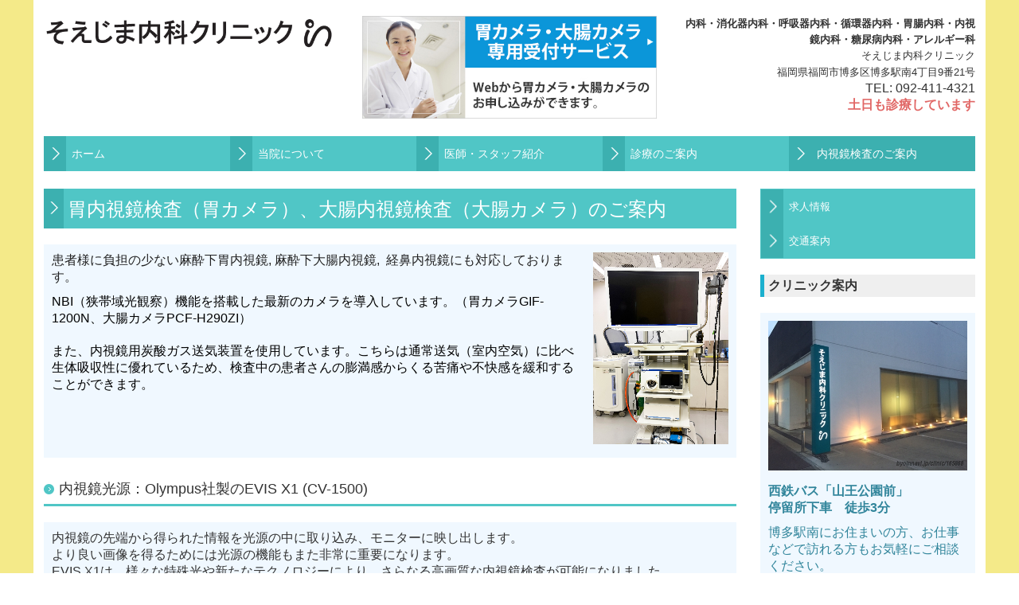

--- FILE ---
content_type: text/html; charset=utf-8
request_url: https://www.soejima-clinic.jp/endoscope
body_size: 8555
content:
<!DOCTYPE html><!--[if lt IE 7]>      <html class="no-js lt-ie10 lt-ie9 lt-ie8 lt-ie7"> <![endif]--><!--[if IE 7]>         <html class="no-js lt-ie10 lt-ie9 lt-ie8"> <![endif]--><!--[if IE 8]>         <html class="no-js lt-ie10 lt-ie9"> <![endif]--><!--[if IE 9]>         <html class="no-js lt-ie10"> <![endif]--><!--[if(gt IE 9)|!(IE)]><!--><html class="no-js" lang="ja"><!--<![endif]--><head>
<!-- Google Tag Manager -->
<script>(function(w,d,s,l,i){w[l]=w[l]||[];w[l].push({'gtm.start':
new Date().getTime(),event:'gtm.js'});var f=d.getElementsByTagName(s)[0],
j=d.createElement(s),dl=l!='dataLayer'?'&l='+l:'';j.async=true;j.src=
'https://www.googletagmanager.com/gtm.js?id='+i+dl+ '&gtm_auth=LXXS8VCDtPzSEan7JBKrzQ&gtm_preview=env-1&gtm_cookies_win=x';f.parentNode.insertBefore(j,f);
})(window,document,'script','dataLayer','GTM-T3G28GP');</script>
<!-- End Google Tag Manager -->

<style>

    .default-font-Gothic {
      font-family: メイリオ, Meiryo, ヒラギノ角ゴ Pro W3, Hiragino Kaku Gothic Pro, Osaka, ＭＳ Ｐゴシック, sans-serif;
    }
    .slider-wrapper.default-font-Gothic .nivo-caption {
      font-family: メイリオ, Meiryo, ヒラギノ角ゴ Pro W3, Hiragino Kaku Gothic Pro, Osaka, ＭＳ Ｐゴシック, sans-serif;
    }
  

    .default-font-MingDynastyBody {
      font-family: ヒラギノ明朝 Pro W6, Hiragino Mincho Pro, HGS明朝E, ＭＳ Ｐ明朝, serif;
    }
    .slider-wrapper.default-font-MingDynastyBody .nivo-caption {
      font-family: ヒラギノ明朝 Pro W6, Hiragino Mincho Pro, HGS明朝E, ＭＳ Ｐ明朝, serif;
    }
  

    .default-font-RoundLetters {
      font-family: Lucida Grande, segoe UI, ヒラギノ丸ゴ ProN W4, Hiragino Maru Gothic Pro, HG丸ゴシックM-PRO, HGMaruGothicMPRO, メイリオ, Meiryo, Verdana, Arial, sans-serif;
    }
    .slider-wrapper.default-font-RoundLetters .nivo-caption {
      font-family: Lucida Grande, segoe UI, ヒラギノ丸ゴ ProN W4, Hiragino Maru Gothic Pro, HG丸ゴシックM-PRO, HGMaruGothicMPRO, メイリオ, Meiryo, Verdana, Arial, sans-serif;
    }
  

    .default-font-SemiCursiveScript {
      font-family: HG行書体, HGP行書体, cursive;
    }
    .slider-wrapper.default-font-SemiCursiveScript .nivo-caption {
      font-family: HG行書体, HGP行書体, cursive;
    }
  

    .default-font-SansSerif {
      font-family: Helvetica Neue, Helvetica, Arial, sans-serif;
    }
    .slider-wrapper.default-font-SansSerif .nivo-caption {
      font-family: Helvetica Neue, Helvetica, Arial, sans-serif;
    }
  

    .default-font-Serif {
      font-family: Times New Roman, Times, serif;
    }
    .slider-wrapper.default-font-Serif .nivo-caption {
      font-family: Times New Roman, Times, serif;
    }
  

    .default-font-Monospace {
      font-family: Courier, monospace;
    }
    .slider-wrapper.default-font-Monospace .nivo-caption {
      font-family: Courier, monospace;
    }
  

    .default-font-Cursive {
      font-family: Zapf Chancery, cursive;
    }
    .slider-wrapper.default-font-Cursive .nivo-caption {
      font-family: Zapf Chancery, cursive;
    }
  
</style>


  <meta charset="utf-8">
  <meta http-equiv="X-UA-Compatible" content="IE=edge,chrome=1">
      

      

  <title>内視鏡検査のご案内 | そえじま内科クリニック　福岡市博多区博多駅南</title>
  <meta name="description" content="福岡市博多区,博多駅近くの「そえじま内科クリニック」では内科,消化器,呼吸器,循環器,胃腸,内視鏡,糖尿病,アレルギー科に対応、痛みの少ない胃カメラ,胃内視鏡検査,大腸カメラ,大腸内視鏡検査も実施しております。">
  <meta name="keywords" content="福岡市博多区,博多駅,内科,消化器,呼吸器,循環器,胃腸,内視鏡,糖尿病,アレルギー科,痛みの少ない胃カメラ,胃内視鏡検査,大腸カメラ,大腸内視鏡検査">
  <meta name="viewport" content="width=device-width">
  <link id="base-css" rel="stylesheet" href="/design/css/base.css?v=8.4.0">
  
  <link id="common-css" rel="stylesheet" href="/design/css/common.css?v=8.4.0"><link id="ad-css" rel="stylesheet" href="/design/css/ad.css?v=8.4.0">
  <link id="layout-css" rel="stylesheet" href="/design/layoutC/css/layout.css?v=8.4.0">
  <link id='global-navi-A003' rel='stylesheet' href='/design/css/global-navi/global-navi-A003.css'/><link id='footer-031' rel='stylesheet' href='/design/css/footer/footer-031.css'/><link id='heading-A011' rel='stylesheet' href='/design/css/heading/heading-A011.css'/><link id='heading-A003' rel='stylesheet' href='/design/css/heading/heading-A003.css'/>
<link rel='stylesheet' id='site-width-wide-css' href='/design/css/site-width-wide.css'>
<style id='cms-bg-style' type='text/css'>
div.bg-color {background-color: #f4ea89;}
</style>
<style id='cms-bg-mainvisual-style' type='text/css'>
</style>
<style id='cms-other-style' type='text/css'>
footer {
                          border-top: 1px solid #cccccc; padding-top: 20px;
                        }
div.container, div.layout-max-mainvisual div.container-fluid {
                        background-color: rgba(255,255,255, 1); padding: 0 1%;
                      }
</style>
<style id='cms-color-style' type='text/css'>
div.outer { color: #333333; }
div.outer a { color: #336699; }
div.outer a:hover { color: #c61a1a; }
[data-module-type*=editable] table th { background-color: #f3f3f3; color: #333333; }
[data-module-type*=editable] table td { background-color: #ffffff; color: #333333; }
[data-module-type*=editable] .table-bordered th,
                        [data-module-type*=editable] .table-bordered td { border: 1px solid #dddddd; }
                        [data-module-type*=editable] .table-bordered tbody:first-child tr:first-child th,
                        [data-module-type*=editable] .table-bordered tbody:first-child tr:first-child td { border-top: 1px solid #dddddd; }
                        [data-module-type*=editable] .table-underline th,
                        [data-module-type*=editable] .table-underline td { border-bottom: 1px solid #dddddd; }
[data-module-type=paragraph-editable],
                        [data-module-type=pwithimg-editable],
                        [data-module-type=gallery] { background-color: rgba(240,248,255, 1); padding: 10px; }
[data-module-type*=editable] hr { border-top: 1px solid #dddddd; }
[data-module-type*=calendar] table th { color: #ffffff; }[data-module-type*=calendar] table th { background-color: #5E5E5E; }[data-module-type*=calendar] table td:not(:has(.holiday)) { color: #333333; }[data-module-type*=calendar] .calendar-table tbody tr.cl-day-status td .cl-day.holiday { color: #FE3E44; }[data-module-type*=calendar] .calendar-table tbody tr.cl-day-status td .cl-day.sunday { color: #FE3E44; }[data-module-type*=calendar] table.calendar-table thead tr.day-of-week th { border-bottom-color: #cccccc; }[data-module-type*=calendar] table.calendar-table tbody tr.cl-day-status td { border-color: #cccccc; }[data-module-type*=calendar] .ex-column { color: #333333; }[data-module-type*=calendar] .ex-column { background-color: #ffffff; }div#g-translate-wrap { background-color: #ffffff; }
div#g-translate-title { color: #333333; }
ol#breadcrumb li { color: #333333; }
ol#breadcrumb li a { color: #0088cc; }
ol#breadcrumb li a:hover { color: #005580; }
</style>
<style id='cms-header-footer-style' type='text/css'>
header div#header-logo a { color: #333333;}
header div#header-logo a:hover { color: #333333;}
header div.area-text-h1 { color: #333333;}
footer [data-module-type=footer-logo] a { color: #333333;}
footer [data-module-type=footer-logo] a:hover { color: #333333;}
footer ul#footer-link-list li a { color: #336699;}
footer ul#footer-link-list li a:hover { color: #c61a1a;}
footer address#footer-copyright { color: #333333; text-align: right;}
</style>

<link id="print-css" rel="stylesheet" href="/design/css/print.css?v=8.4.0" media="print">
  <script id="base-js" src="/design/js/base.js?v=8.4.0"></script>



      <script type='text/javascript'>
        var T2P_siteKey = 'soejima-clinic';
        var T2P_pagePath = 'endoscope';
        var _snaq = _snaq || [];
        var hostname = location.host
        _snaq.push(['setCollectorUrl', hostname + '/tracker']);
        _snaq.push(['setAppId', 'soejima-clinic:endoscope']);
        _snaq.push(['setCookieDomain', '']);
        _snaq.push(['trackPageView']);

        (function() {
          var sp = document.createElement('script'); sp.type = 'text/javascript'; sp.async = true; sp.defer = true;
          sp.src = '/common/sp.js';
          var s = document.getElementsByTagName('script')[0]; s.parentNode.insertBefore(sp, s);
        })();
        </script>
  
<!-- Google tag (gtag.js) -->
<script async src="https://www.googletagmanager.com/gtag/js?id=G-2VBMHCT7QD"></script>
<script>
  window.dataLayer = window.dataLayer || [];
  function gtag(){dataLayer.push(arguments);}
  gtag('js', new Date());

  gtag('config', 'G-2VBMHCT7QD');
</script>

<!-- Global site tag (gtag.js) - Google Analytics -->
<script async src="https://www.googletagmanager.com/gtag/js?id=UA-126998916-11"></script>
<script>
  window.dataLayer = window.dataLayer || [];
  function gtag(){dataLayer.push(arguments);}
  gtag('js', new Date());

  gtag('config', 'UA-126998916-11');
</script>

</head>
<body data-font="timezone" data-timezone="ja">
<!-- Google Tag Manager (noscript) -->
<noscript><iframe src="https://www.googletagmanager.com/ns.html?id=GTM-T3G28GP&gtm_auth=LXXS8VCDtPzSEan7JBKrzQ&gtm_preview=env-1&gtm_cookies_win=x"
height="0" width="0" style="display:none;visibility:hidden"></iframe></noscript>
<!-- End Google Tag Manager (noscript) -->




  <div id="g-translate-wrap" class="g-translate-simple clearfix"><div id="container-g-translate" class="g-container" style="display:none;">
                                      <script>
                                        changeClass();
                                        function changeClass() {
                                          var element = document.getElementById("container-g-translate");
                                          var parent = element.parentNode;
                                          parent.className = "g-translate-hidden clearfix";
                                        }
                                      </script>
                                    </div>
  </div>
  
<div id='bg-color-pat' class='bg-color  '></div>





<div id="outer" class="outer">
    <div id="wrapper" class="wrapper">
      <div id="container" class="container container-size-wide">
        <div class="header-wrap">
          <header >
            <!--▼スマートフォン用メニュー-->
            <div class="visible-phone">
              <div class="navbar">
                <!-- ▼ボタン -->
                <a class="btn btn-navbar " data-toggle="collapse" data-target=".nav-collapse"><img src="/design/images/common/btn-sp-menu.png" alt="MENU"></a>
                <!-- ▲ボタン -->
                <div class="container">
                  <div class="nav-collapse collapse">
                    <nav class="global-nav-side-A003-aqua" style="">
                      <ul id="global-nav-s"><li><a href="https://www.soejima-clinic.jp/page1">ホーム</a></li>
<li><a href="https://www.soejima-clinic.jp/aboutus">当院について</a></li>
<li><a href="https://www.soejima-clinic.jp/doctor">医師・スタッフ紹介</a></li>
<li><a href="https://www.soejima-clinic.jp/guide">診療のご案内</a></li>
<li class="active"><a href="https://www.soejima-clinic.jp/endoscope">内視鏡検査のご案内</a></li>
<li><a href="https://www.soejima-clinic.jp/recruit">求人情報</a></li>
<li><a href="https://www.soejima-clinic.jp/access">交通案内</a></li>
</ul>
                    </nav>
                  </div>
                </div>
              </div>
            </div>
            <!--▲スマートフォン用メニュー-->
            <div class="row-fluid">
              <div class="area-text-h1 text-h1-upper" data-role="content-h1-upper"><div class="text-align-h1"></div></div>
              <div class="header-inner clearfix" data-role="header"><div class=" span4" data-module-type="cell"><div class="header-inner-content" data-module-type="header-logo">
    <div class="site-name logo-left" id="header-logo" data-align="left" data-param="そえじま内科クリニック　福岡市博多区 博多駅南"><h1><a href="https://www.soejima-clinic.jp/"><img alt="そえじま内科クリニック　福岡市博多区 博多駅南" src="/library/5b6a7cd97a5a4032591ed26f/5b86076c8bcfe48e50426587.png"></a></h1></div>
  </div></div><div class=" span4" data-module-type="cell"><div class="header-inner-content" data-module-type="image-editable">
  <div data-layout="1">
    <div>
      <a ondragstart="return false;" href="https://www.489map.com/helios/A2274077/reserve/stop/syoshin" target="_blank"><img class="image-style-undefined" ondragstart="return false;" onselectstart="return false;" oncontextmenu="return false;" src="/library/5b6a7cd97a5a4032591ed26f/5b6a8900fc831286705de06f.jpg" unselectable="on"></a>
    </div>
  </div>
</div></div><div class=" span4" data-module-type="cell"><div class="header-inner-content" data-module-type="paragraph-editable">
    <div data-layout="1">
      <div><p id="header-info" style="text-align: right;"><span><b>内科・消化器内科・呼吸器内科・循環器内科・胃腸内科・内視鏡内科・糖尿病内科・アレルギー科</b><br></span><span>そえじま内科クリニック<br></span><span style="text-align: left;">福岡県福岡市博多区博多駅南4丁目9番21号</span><font color="" size="3"><br>TEL: 092-411-4321
          <br></font><span style="font-size: medium;"><font color="#e16766"><b>土日も診療しています</b></font></span><font color="" size="3"><br></font>
        </p>
      </div>
    </div>
  </div></div></div>
              <div class="area-text-h1 text-h1-bottom" data-role="content-h1-bottom"><div class="text-align-h1"></div></div>
            </div>
          </header>
        </div>
        <div class="row global-nav-upper-wrap">
          <div class="span12">
            <nav class="hidden-phone global-nav-upper-A003-aqua global-nav-upper-item5" style="">
              <ul id="global-nav1" class="global-nav-upper "><li><a href='https://www.soejima-clinic.jp/page1' >ホーム</a></li>
<li><a href='https://www.soejima-clinic.jp/aboutus' >当院について</a></li>
<li><a href='https://www.soejima-clinic.jp/doctor' >医師・スタッフ紹介</a></li>
<li><a href='https://www.soejima-clinic.jp/guide' >診療のご案内</a></li>
<li class='active'><a href='https://www.soejima-clinic.jp/endoscope' >内視鏡検査のご案内</a></li>
</ul>
            </nav>
          </div>
        </div>
        <!-- パンくずリストここから -->
        <div class="row breadcrumb-wrap">
          <div class="span12">
            
          </div>
        </div>
        <!-- パンくずリストここまで -->
        <div class="row outside-main-visual-wrap">
          <div class="span12">
            
          </div>
        </div>
        <div class="row">
          <div class="span9" data-role="contents"><div class="row" data-module-type="container"><div class=" span9" data-module-type="cell"><div data-module-type="heading"><h2 class="design-tmpl h2-A003-aqua" data-default-design="simple" data-default-color="blue" data-design-class="h2-simple-blue">胃内視鏡検査（胃カメラ）、大腸内視鏡検査（大腸カメラ）のご案内</h2></div></div></div><div class="row" data-module-type="container"><div class=" span9" data-module-type="cell"><div data-module-type="pwithimg-editable">
  <div data-layout="r1" data-sp-layout="off">
    <div>
      <img src="/library/5b6a7cd97a5a4032591ed26f/67ef9ec046dd863bc6c0663c.jpg" unselectable="on" oncontextmenu="return false;" ondragstart="return false;" onselectstart="return false;" class="" style="width: 20%;">
      <div>
        <p><font color="#222222" face="メイリオ, Meiryo, Helvetica, Arial, sans-serif" size="3">患者様に負担の少ない麻酔下胃内視鏡, 麻酔下大腸内視鏡,&nbsp; 経鼻内視鏡にも対応しております。</font><br></p><p class="MsoNormal"><font color="#000000"><font size="3">NBI（狭帯域光観察）機能を搭載した最新のカメラを導入しています。（胃カメラGIF-1200N、大腸カメラPCF-H290ZI）</font><br><br><font size="3">また、内視鏡用炭酸ガス送気装置を使用しています。</font></font><span style="color: rgb(0, 0, 0); font-size: medium;">こちらは通常送気（室内空気）に比べ生体吸収性に優れているため、検査中の患者さんの膨満感からくる苦痛や不快感を緩和することができます。</span></p>
      </div>
    </div>
  </div>
</div></div></div><div class="row" data-module-type="container"><div class=" span9" data-module-type="cell"><div data-module-type="heading"><h3 class="design-tmpl h3-A003-aqua" data-default-design="simple" data-default-color="blue" data-design-class="h3-simple-blue">内視鏡光源：Olympus社製のEVIS X1 (CV-1500)</h3></div><div data-module-type="paragraph-editable">
  <div data-layout="1">
    <div>
      <p><span style="font-size: 16px;">内視鏡の先端から得られた情報を光源の中に取り込み、モニターに映し出します。<br>より良い画像を得るためには光源の機能もまた非常に重要になります。<br>EVIS X1は、様々な特殊光や新たなテクノロジーにより、さらなる高画質な内視鏡検査が可能になりました。</span></p>
    </div>
  </div>
</div><div data-module-type="heading"><h3 class="design-tmpl h3-A003-aqua" data-default-design="simple" data-default-color="blue" data-design-class="h3-simple-blue">内視鏡画像診断支援ソフトウェアEndoBRAIN</h3></div><div data-module-type="pwithimg-editable">
  <div data-layout="r1" data-sp-layout="off">
    <div>
      <div class="image-pwithimg-hover" style="width: 20%;"><img src="/library/5b6a7cd97a5a4032591ed26f/67f63bea82469d0e0c3b64bd.jpg" unselectable="on" oncontextmenu="return false;" ondragstart="return false;" onselectstart="return false;" class="menu-open image-mouseover" style="" title="" alt="内視鏡画像診断支援ソフトウェアEndoBRAIN"></div>
      <div>
        <p><font color="#222222" face="メイリオ, Meiryo, Helvetica, Arial, sans-serif"><span style="font-size: 16px;">超拡大内視鏡Endocytoで撮影されたNBI（狭帯域光観察）画像をAIが解析することでリアルタイムに粘膜の炎症活動性の有無を予測し、信頼度を数値で表示します。</span><br><span style="font-size: 16px;">画像提供：オリンパスマーケティング（株）</span></font></p>
      </div>
    </div>
  </div>
</div><div data-module-type="heading"><h3 class="design-tmpl h3-A003-aqua" data-default-design="simple" data-default-color="blue" data-design-class="h3-simple-blue">内視鏡洗浄消毒装置OER-6</h3></div><div data-module-type="pwithimg-editable">
  <div data-layout="r1" data-sp-layout="off">
    <div>
      <img src="/library/5b6a7cd97a5a4032591ed26f/67f39d86a623cc3682fe16b7.jpg" unselectable="on" oncontextmenu="return false;" ondragstart="return false;" onselectstart="return false;" class="" style="width: 30%;">
      <div>
        <p><font color="#222222" face="メイリオ, Meiryo, Helvetica, Arial, sans-serif"><span style="font-size: 16px;">OER-6で用いる消毒液は“過酢酸”。<br>一般細菌、抗酸菌、ウイルスなどを5分で消毒でき、芽胞を10分で殺滅できる化学的滅菌剤です。<br>この”過酢酸”を用い、OER-6は16分という短時間で洗浄消毒工程が完了します。</span></font></p>
      </div>
    </div>
  </div>
</div><div data-module-type="heading"><h3 class="design-tmpl h3-A003-aqua" data-default-design="simple" data-default-color="blue" data-design-class="h3-simple-blue">胃内視鏡検査</h3></div></div></div><div class="row" data-module-type="container"><div class=" span9" data-module-type="cell"><div data-module-type="paragraph-editable">
  <div data-layout="1">
    <div>
      <p><font size="3"><b>■注意事項</b></font></p><p><font size="3">①血液をサラサラにするお薬（バイアスピリン・ワーファリン・パナルジン・バファリン等）を内服中の患者様は、<br>検査前に医師へお申し出ください。</font></p><p><font size="3">②外来患者が多い場合は、待ち時間が出る場合もございますのでご了承ください。</font></p><p><font size="3">③午前中の検査の方は、前日の21時以降は何も食べないでください。</font></p><p><font size="3">　午後から検査の方は、午前中は何も食べないでください。</font></p><p><font size="3">　お水、お茶は飲まれて構いません。</font></p><p><font size="3"><br></font></p><p><font size="3"><b>■胃内視鏡の手順</b></font></p>
    </div>
  </div>
</div></div></div><div class="row" data-module-type="container"><div class=" span9" data-module-type="cell"><div data-module-type="image-editable">
  <div data-layout="1">
    <div>
      <img src="/library/5b6a7cd97a5a4032591ed26f/5bea5bc43dfb26f626e67ac7.jpg" unselectable="on" oncontextmenu="return false;" ondragstart="return false;" onselectstart="return false;" class="">
    </div>
  </div>
</div></div></div><div class="row" data-module-type="container"><div class=" span9" data-module-type="cell"><div data-module-type="heading"><h3 class="design-tmpl h3-A003-aqua" data-default-design="simple" data-default-color="blue" data-design-class="h3-simple-blue">大腸内視鏡検査</h3></div></div></div><div class="row" data-module-type="container"><div class=" span9" data-module-type="cell"><div data-module-type="paragraph-editable">
  <div data-layout="1">
    <div><p><font size="3"><b>■注意事項</b></font></p><p><font size="3">①血液をサラサラにするお薬（バイアスピリン・ワーファリン・パナルジン・バファリン等）を内服中の患者様は、<br>検査前に医師へお申し出ください。</font></p><p><font size="3">②外来患者が多い場合は、待ち時間が出る場合もございますのでご了承ください。</font></p><p><font size="3">③もし、検査日時の変更がありましたら、下剤を飲む前に当院までご連絡をお願いいたします。</font></p><p><font size="3">④まれにニフレック内服中に気分が悪くなる方もいらっしゃいますので、その際は当院までご連絡をお願いいたします。</font><span style="font-size: medium;">他の下剤に変更になる場合がございます。</span></p><p><font size="3">⑤ニフレック内服後も、便の残濾物が多い場合は、来院されてから追加して下剤を内服する場合もございます。</font></p><p><font size="3">⑥お食事は前日の21時までにお願いいたします。それ以降は当日の朝も何も食べないでください。</font></p><p><font size="3">水とお茶のみは摂取可能ですが、その他の飲み物は飲まないようにしてください。</font></p><p><font size="3"><br></font></p><p><font size="3"><b>※ポリープ切除術の注意事項</b></font></p><p><font size="3">・大きなポリープを切除した場合は、入院が必要なこともあります。</font></p><p><font size="3"></font></p><p><font size="3">・切除後の合併症を考慮し、約1～2週間は重要なご予定や仕事を入れないでください。</font></p><p><font size="3"><br></font></p><p><font size="3"><b>■大腸内視鏡の手順</b></font></p><p><font size="3"><b>＜検査前日＞</b></font></p><p><font size="3">・お食事は前日の21時までにお願いいたします。</font></p><p><font size="3">・食事制限や服薬の指示がありますので、詳しくは来院時にご説明いたします。</font></p><p><font size="3"><br></font></p><p><font size="3"><b>＜検査当日＞</b></font></p><p><font size="3">・検査開始時間3～4時間前より腸管洗浄液（ニフレック）を服用します。</font></p><p><font size="3">・通常はご自宅で服用して頂き、便が5～10回出て、透明な液体しか出なくなったらご来院ください。不安のある方は院内で内服して頂くこともできますので、お電話でご相談ください。</font></p><p><font size="3">・ニフレック内服後も、便の残濾物が多い場合は、来院されてから追加して下剤を内服する場合もございます。</font></p><p><font size="3">・検査時間は10～30分程度です。</font></p><p><font size="3"><br></font></p><p><font size="3"><b>＜検査後の注意＞</b></font></p><p><font size="3">・水分補給と消化のよい食事をしてください。</font></p><p><font size="3">・ポリープを切除した方は食事制限が必要な場合があります。</font></p></div>
  </div>
</div></div></div></div>
          <div class="span3">
            <nav class="hidden-phone global-nav-side-A003-aqua" style="">
              <ul id="global-nav2" class="global-nav-side"><li><a href="https://www.soejima-clinic.jp/recruit">求人情報</a></li>
<li><a href="https://www.soejima-clinic.jp/access">交通案内</a></li>
</ul>
            </nav>
            <div id='socialbar' class='off' style='display:none;'><ul id='snsbar'><li class='fb-btn'>
    <div class="fb-like" data-href="https://www.soejima-clinic.jp/endoscope" data-width="50" data-layout="button_count" data-show-faces="false" data-send="false"></div>
  </li><li class='tw-btn'>
    <a href="https://twitter.com/share" class="twitter-share-button" data-lang="ja" data-count="none" data-url="https://www.soejima-clinic.jp/endoscope">ツイート</a>
  </li></ul>
    <!-- twitter -->
    <script>!function(d,s,id){var js,fjs=d.getElementsByTagName(s)[0],p=/^http:/.test(d.location)?'http':'https';if(!d.getElementById(id)){js=d.createElement(s);js.id=id;js.src=p+'://platform.twitter.com/widgets.js';fjs.parentNode.insertBefore(js,fjs);}}(document, 'script', 'twitter-wjs');</script>

    <!-- facebook -->
    <script>
      var FbResource = {
        fbAppId:"450106218517457",
        fbVersion:"v2.5",
        FBinit:function(){
          FB.init({
            appId:FbResource.fbAppId,
            xfbml:true,
            version:FbResource.fbVersion
          })
        }
      };
      (function(d, s, id) {
        var version = FbResource.fbVersion;
        var appId = FbResource.fbAppId;
        var js, fjs = d.getElementsByTagName(s)[0];
        if (d.getElementById(id)) return;
        js = d.createElement(s); js.id = id;
        js.src = "//connect.facebook.net/ja_JP/sdk.js#xfbml=1&appId="+appId+"&version="+version;
        fjs.parentNode.insertBefore(js, fjs);
      }(document, 'script', 'facebook-jssdk'));
    </script>

    <style>
      ul#snsbar {
        list-style: none;
        margin: 0;
        padding: 0;
      }
      ul#snsbar:after {
        content: " ";
        display: block;
        clear: both;
      }
      ul#snsbar li {
        float: left;
        margin: 0;
        padding: 0;
        margin-right: 10px;
        height: 30px;
      }
      ul#snsbar .pluginCountButton {
        display: none;
      }
      ul#snsbar iframe.twitter-share-button {
        width: 90px !important;
        visibility: visible !important;
        position: static !important;
        height: 20px !important;
      }
    </style>
  </div>
            <div data-role="right-sidebar"><div data-module-type="heading"><h4 class="design-tmpl h4-simple-aqua" data-design-class="h4-simple-blue" data-default-color="blue" data-default-design="simple">クリニック案内</h4></div><div data-module-type="pwithimg-editable">
  <div data-layout="c1">
    <div>
      <img ondragstart="return false;" onselectstart="return false;" oncontextmenu="return false;" src="/library/5b6a7cd97a5a4032591ed26f/5b6a831da9ff61213fb29766.jpg" unselectable="on" class="">
      <div>
        <p></p><p style="text-align: left;"><font color="#31859b" size="3"><b>西鉄バス「山王公園前」<br>停留所下車　徒歩3分</b></font></p><p style="text-align: left;"><font color="#31859b" size="3">博多駅南にお住まいの方、お仕事などで訪れる方もお気軽にご相談ください。<br></font></p><p></p>
      </div>
    </div>
  </div>
</div><div data-module-type="map-original"><iframe width="100%" height="200" src="https://www.google.com/maps/embed/v1/place?language=ja&amp;q=%E7%A6%8F%E5%B2%A1%E7%9C%8C%E7%A6%8F%E5%B2%A1%E5%B8%82%E5%8D%9A%E5%A4%9A%E5%8C%BA%E5%8D%9A%E5%A4%9A%E9%A7%85%E5%8D%974%E4%B8%81%E7%9B%AE9%E7%95%AA21%E5%8F%B7&amp;zoom=17&amp;key=AIzaSyAnZbkdG7AL5d-twt0gCintAtCgwBvUn5U" frameborder="0" allowfullscreen="" style="border: 0px currentColor; border-image: none;"></iframe></div><div data-module-type="table-editable"><table class="table table-bordered" id="cms-table-layout" data-layout="2">
  <tbody>
    
    
    
    
    
    <tr>
      <th style="width: 35.15%;">医院名</th>
      
    </tr><tr>
      <th style="width: 35.15%; background-color: rgb(255, 255, 255);"><span style="font-weight: normal; background-color: rgb(255, 255, 255);">そえじま内科クリニック</span><br></th>
      
    </tr><tr>
      <th style="height: 19px;">院長</th>
      
    </tr><tr>
      <th style="height: 19px; background-color: rgb(255, 255, 255);"><span style="font-weight: normal; background-color: rgb(255, 255, 255);">副島 昭</span><br></th>
      
    </tr>
    
    
    
    <tr>
      <th>住所</th>
      
    </tr><tr>
      <th style="background-color: rgb(255, 255, 255);"><span style="font-weight: normal; background-color: rgb(255, 255, 255);">〒812-0016 <br></span><span style="font-weight: normal; background-color: rgb(255, 255, 255);">福岡県福岡市博多区博多駅南4丁目9番21号</span><br></th>
      
    </tr>
    
    <tr>
      <th>電話番号</th>
      
    </tr><tr>
      <th style="background-color: rgb(255, 255, 255);"><span style="font-weight: normal; background-color: rgb(255, 255, 255);">092-411-4321</span><br></th>
      
    </tr>
    
    
    
    
    
  </tbody>
</table></div></div>
          </div>
        </div>
        <footer>
          <div data-role="footer"><div class="row-fluid" data-module-type="container"><div class=" span12" data-module-type="cell"><div data-module-type="footer-pagelink"><ul class="hidden-phone footer-link-simple-aqua" id="footer-link-list"><li><a href="https://www.soejima-clinic.jp/page1">ホーム</a></li><li><a href="https://www.soejima-clinic.jp/aboutus">当院について</a></li><li><a href="https://www.soejima-clinic.jp/doctor">医師・スタッフ紹介</a></li><li><a href="https://www.soejima-clinic.jp/guide">診療のご案内</a></li><li><a href="https://www.soejima-clinic.jp/endoscope">内視鏡検査のご案内</a></li><li><a href="https://www.soejima-clinic.jp/recruit">求人情報</a></li><li><a href="https://www.soejima-clinic.jp/access">交通案内</a></li></ul></div></div></div></div>
          <address id="footer-copyright">Copyright (c) 2018 - 2026 そえじま内科クリニック All Rights Reserved.</address>
        
</footer>
      </div>
    </div>
  
</div>



<script src="/common/js/jquery.lazyload.min.js"></script>
<script>
$(function() {
  $("img.lazy", "[data-role=main-visual]").lazyload({
    effect: "fadeIn",
    threshold: 200
  });
  $("img.lazy", "[data-role=contents]").lazyload({
    effect: "fadeIn",
    threshold: 200
  });
  $("img.lazy", "[data-role$=sidebar]").lazyload({
    effect: "fadeIn",
    threshold: 200
  });
  $("img.lazy", "[data-role=footer]").lazyload({
    effect: "fadeIn",
    threshold: 200
  });
});
</script>
<script src='https://www.youtube.com/iframe_api'></script>




</body></html>